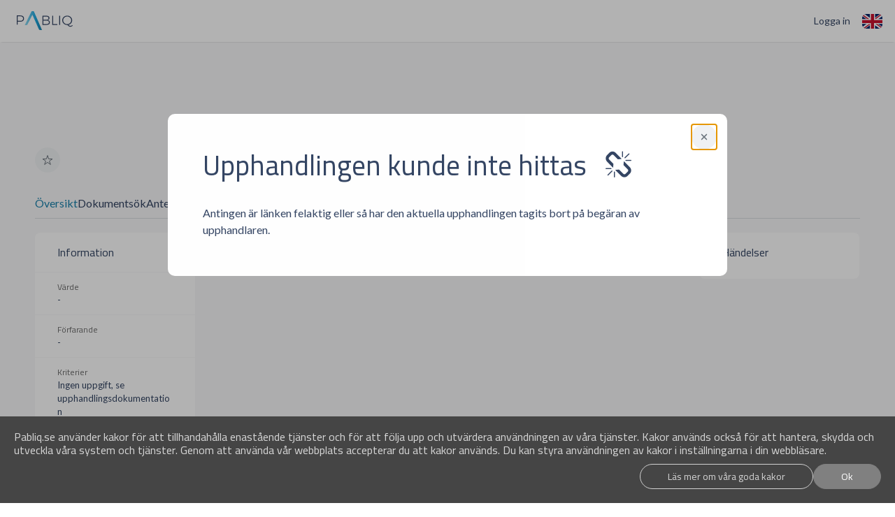

--- FILE ---
content_type: text/html
request_url: https://app.pabliq.se/procurements/skatteetaten%2F20230057-framework-agreement-for-storage-infrastructure-and-a-maintenance-contract-for-server%2C-storage%2C-and-backup-infrastructure
body_size: 2234
content:
<!doctype html><html><head><meta name="description" lang="en" content="Pabliq is a monitoring service where you as a supplier can find and monitor public procurements. Collaborate with colleagues in the platform with free support for up to two users."><meta name="description" lang="sv" content="Pabliq är en bevakningstjänst där du som leverantör kan hitta och bevaka offentliga upphandlingar. Samarbeta med kollegor i plattformen som har säker och smidig åtkomst för minst två användare."><meta charset="utf-8"><meta name="viewport" content="width=device-width,initial-scale=1,shrink-to-fit=no"><meta name="theme-color" content="#000000"><meta http-equiv="Cache-Control" content="no-cache, no-store, must-revalidate"/><meta http-equiv="Pragma" content="no-cache"/><meta http-equiv="Expires" content="0"/><link rel="shortcut icon"><style>.translated-ltr  .translate {
          color: rgb(57, 0, 57) !important;
      }</style><script>var favIcon = '[data-uri]';

      var docHead = document.getElementsByTagName('head')[0];       
      var newLink = document.createElement('link');
      newLink.rel = 'shortcut icon';
      newLink.href = favIcon;
      docHead.appendChild(newLink);</script><title>Pabliq</title><script defer="defer" src="/static/demo.9ee3f8eb70a448c29b19.bundle.js"></script></head><body class="notranslate"><noscript>You need to enable JavaScript to run this app.</noscript><div id="root"></div></body></html>